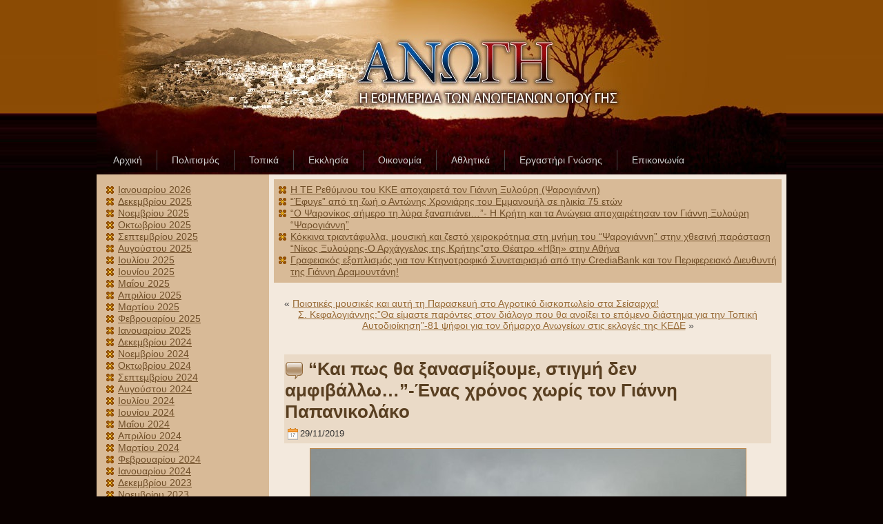

--- FILE ---
content_type: text/html; charset=UTF-8
request_url: https://www.anogi.gr/?p=28982
body_size: 12171
content:
<!DOCTYPE html PUBLIC "-//W3C//DTD XHTML 1.0 Transitional//EN" "http://www.w3.org/TR/xhtml1/DTD/xhtml1-transitional.dtd">
<html xmlns="http://www.w3.org/1999/xhtml" lang="el-EL">
<head profile="http://gmpg.org/xfn/11">
<meta name="viewport" content="width=device-width, initial-scale=1.0"/>
<meta http-equiv="Content-Type" content="text/html; charset=UTF-8" />
<title>&#8220;Και πως θα ξανασμίξουμε, στιγμή δεν αμφιβάλλω&#8230;&#8221;-Ένας χρόνος χωρίς τον Γιάννη Παπανικολάκο | ΑΝΩΓΗ</title>
<link rel="stylesheet" href="https://www.anogi.gr/wp-content/themes/anogi_1/style.css" type="text/css" media="screen" />
<!--[if IE 6]><link rel="stylesheet" href="https://www.anogi.gr/wp-content/themes/anogi_1/style.ie6.css" type="text/css" media="screen" /><![endif]-->
<!--[if IE 7]><link rel="stylesheet" href="https://www.anogi.gr/wp-content/themes/anogi_1/style.ie7.css" type="text/css" media="screen" /><![endif]-->
<link rel="pingback" href="https://www.anogi.gr/xmlrpc.php" />
<meta name='robots' content='max-image-preview:large' />
	<style>img:is([sizes="auto" i], [sizes^="auto," i]) { contain-intrinsic-size: 3000px 1500px }</style>
	<link rel="alternate" type="application/rss+xml" title="Κανάλι RSS &raquo; ΑΝΩΓΗ" href="https://www.anogi.gr/?feed=rss2" />
<link rel="alternate" type="application/rss+xml" title="Κανάλι σχολίων &raquo; ΑΝΩΓΗ" href="https://www.anogi.gr/?feed=comments-rss2" />
<script type="2536f05542b9c3360089b1a8-text/javascript">
/* <![CDATA[ */
window._wpemojiSettings = {"baseUrl":"https:\/\/s.w.org\/images\/core\/emoji\/16.0.1\/72x72\/","ext":".png","svgUrl":"https:\/\/s.w.org\/images\/core\/emoji\/16.0.1\/svg\/","svgExt":".svg","source":{"concatemoji":"https:\/\/www.anogi.gr\/wp-includes\/js\/wp-emoji-release.min.js?ver=6.8.3"}};
/*! This file is auto-generated */
!function(s,n){var o,i,e;function c(e){try{var t={supportTests:e,timestamp:(new Date).valueOf()};sessionStorage.setItem(o,JSON.stringify(t))}catch(e){}}function p(e,t,n){e.clearRect(0,0,e.canvas.width,e.canvas.height),e.fillText(t,0,0);var t=new Uint32Array(e.getImageData(0,0,e.canvas.width,e.canvas.height).data),a=(e.clearRect(0,0,e.canvas.width,e.canvas.height),e.fillText(n,0,0),new Uint32Array(e.getImageData(0,0,e.canvas.width,e.canvas.height).data));return t.every(function(e,t){return e===a[t]})}function u(e,t){e.clearRect(0,0,e.canvas.width,e.canvas.height),e.fillText(t,0,0);for(var n=e.getImageData(16,16,1,1),a=0;a<n.data.length;a++)if(0!==n.data[a])return!1;return!0}function f(e,t,n,a){switch(t){case"flag":return n(e,"\ud83c\udff3\ufe0f\u200d\u26a7\ufe0f","\ud83c\udff3\ufe0f\u200b\u26a7\ufe0f")?!1:!n(e,"\ud83c\udde8\ud83c\uddf6","\ud83c\udde8\u200b\ud83c\uddf6")&&!n(e,"\ud83c\udff4\udb40\udc67\udb40\udc62\udb40\udc65\udb40\udc6e\udb40\udc67\udb40\udc7f","\ud83c\udff4\u200b\udb40\udc67\u200b\udb40\udc62\u200b\udb40\udc65\u200b\udb40\udc6e\u200b\udb40\udc67\u200b\udb40\udc7f");case"emoji":return!a(e,"\ud83e\udedf")}return!1}function g(e,t,n,a){var r="undefined"!=typeof WorkerGlobalScope&&self instanceof WorkerGlobalScope?new OffscreenCanvas(300,150):s.createElement("canvas"),o=r.getContext("2d",{willReadFrequently:!0}),i=(o.textBaseline="top",o.font="600 32px Arial",{});return e.forEach(function(e){i[e]=t(o,e,n,a)}),i}function t(e){var t=s.createElement("script");t.src=e,t.defer=!0,s.head.appendChild(t)}"undefined"!=typeof Promise&&(o="wpEmojiSettingsSupports",i=["flag","emoji"],n.supports={everything:!0,everythingExceptFlag:!0},e=new Promise(function(e){s.addEventListener("DOMContentLoaded",e,{once:!0})}),new Promise(function(t){var n=function(){try{var e=JSON.parse(sessionStorage.getItem(o));if("object"==typeof e&&"number"==typeof e.timestamp&&(new Date).valueOf()<e.timestamp+604800&&"object"==typeof e.supportTests)return e.supportTests}catch(e){}return null}();if(!n){if("undefined"!=typeof Worker&&"undefined"!=typeof OffscreenCanvas&&"undefined"!=typeof URL&&URL.createObjectURL&&"undefined"!=typeof Blob)try{var e="postMessage("+g.toString()+"("+[JSON.stringify(i),f.toString(),p.toString(),u.toString()].join(",")+"));",a=new Blob([e],{type:"text/javascript"}),r=new Worker(URL.createObjectURL(a),{name:"wpTestEmojiSupports"});return void(r.onmessage=function(e){c(n=e.data),r.terminate(),t(n)})}catch(e){}c(n=g(i,f,p,u))}t(n)}).then(function(e){for(var t in e)n.supports[t]=e[t],n.supports.everything=n.supports.everything&&n.supports[t],"flag"!==t&&(n.supports.everythingExceptFlag=n.supports.everythingExceptFlag&&n.supports[t]);n.supports.everythingExceptFlag=n.supports.everythingExceptFlag&&!n.supports.flag,n.DOMReady=!1,n.readyCallback=function(){n.DOMReady=!0}}).then(function(){return e}).then(function(){var e;n.supports.everything||(n.readyCallback(),(e=n.source||{}).concatemoji?t(e.concatemoji):e.wpemoji&&e.twemoji&&(t(e.twemoji),t(e.wpemoji)))}))}((window,document),window._wpemojiSettings);
/* ]]> */
</script>
<link rel='stylesheet' id='dashicons-css' href='https://www.anogi.gr/wp-includes/css/dashicons.min.css?ver=6.8.3' type='text/css' media='all' />
<link rel='stylesheet' id='post-views-counter-frontend-css' href='https://www.anogi.gr/wp-content/plugins/post-views-counter/css/frontend.css?ver=1.7.0' type='text/css' media='all' />
<style id='wp-emoji-styles-inline-css' type='text/css'>

	img.wp-smiley, img.emoji {
		display: inline !important;
		border: none !important;
		box-shadow: none !important;
		height: 1em !important;
		width: 1em !important;
		margin: 0 0.07em !important;
		vertical-align: -0.1em !important;
		background: none !important;
		padding: 0 !important;
	}
</style>
<link rel='stylesheet' id='wp-block-library-css' href='https://www.anogi.gr/wp-includes/css/dist/block-library/style.min.css?ver=6.8.3' type='text/css' media='all' />
<style id='classic-theme-styles-inline-css' type='text/css'>
/*! This file is auto-generated */
.wp-block-button__link{color:#fff;background-color:#32373c;border-radius:9999px;box-shadow:none;text-decoration:none;padding:calc(.667em + 2px) calc(1.333em + 2px);font-size:1.125em}.wp-block-file__button{background:#32373c;color:#fff;text-decoration:none}
</style>
<style id='pdfemb-pdf-embedder-viewer-style-inline-css' type='text/css'>
.wp-block-pdfemb-pdf-embedder-viewer{max-width:none}

</style>
<style id='global-styles-inline-css' type='text/css'>
:root{--wp--preset--aspect-ratio--square: 1;--wp--preset--aspect-ratio--4-3: 4/3;--wp--preset--aspect-ratio--3-4: 3/4;--wp--preset--aspect-ratio--3-2: 3/2;--wp--preset--aspect-ratio--2-3: 2/3;--wp--preset--aspect-ratio--16-9: 16/9;--wp--preset--aspect-ratio--9-16: 9/16;--wp--preset--color--black: #000000;--wp--preset--color--cyan-bluish-gray: #abb8c3;--wp--preset--color--white: #ffffff;--wp--preset--color--pale-pink: #f78da7;--wp--preset--color--vivid-red: #cf2e2e;--wp--preset--color--luminous-vivid-orange: #ff6900;--wp--preset--color--luminous-vivid-amber: #fcb900;--wp--preset--color--light-green-cyan: #7bdcb5;--wp--preset--color--vivid-green-cyan: #00d084;--wp--preset--color--pale-cyan-blue: #8ed1fc;--wp--preset--color--vivid-cyan-blue: #0693e3;--wp--preset--color--vivid-purple: #9b51e0;--wp--preset--gradient--vivid-cyan-blue-to-vivid-purple: linear-gradient(135deg,rgba(6,147,227,1) 0%,rgb(155,81,224) 100%);--wp--preset--gradient--light-green-cyan-to-vivid-green-cyan: linear-gradient(135deg,rgb(122,220,180) 0%,rgb(0,208,130) 100%);--wp--preset--gradient--luminous-vivid-amber-to-luminous-vivid-orange: linear-gradient(135deg,rgba(252,185,0,1) 0%,rgba(255,105,0,1) 100%);--wp--preset--gradient--luminous-vivid-orange-to-vivid-red: linear-gradient(135deg,rgba(255,105,0,1) 0%,rgb(207,46,46) 100%);--wp--preset--gradient--very-light-gray-to-cyan-bluish-gray: linear-gradient(135deg,rgb(238,238,238) 0%,rgb(169,184,195) 100%);--wp--preset--gradient--cool-to-warm-spectrum: linear-gradient(135deg,rgb(74,234,220) 0%,rgb(151,120,209) 20%,rgb(207,42,186) 40%,rgb(238,44,130) 60%,rgb(251,105,98) 80%,rgb(254,248,76) 100%);--wp--preset--gradient--blush-light-purple: linear-gradient(135deg,rgb(255,206,236) 0%,rgb(152,150,240) 100%);--wp--preset--gradient--blush-bordeaux: linear-gradient(135deg,rgb(254,205,165) 0%,rgb(254,45,45) 50%,rgb(107,0,62) 100%);--wp--preset--gradient--luminous-dusk: linear-gradient(135deg,rgb(255,203,112) 0%,rgb(199,81,192) 50%,rgb(65,88,208) 100%);--wp--preset--gradient--pale-ocean: linear-gradient(135deg,rgb(255,245,203) 0%,rgb(182,227,212) 50%,rgb(51,167,181) 100%);--wp--preset--gradient--electric-grass: linear-gradient(135deg,rgb(202,248,128) 0%,rgb(113,206,126) 100%);--wp--preset--gradient--midnight: linear-gradient(135deg,rgb(2,3,129) 0%,rgb(40,116,252) 100%);--wp--preset--font-size--small: 13px;--wp--preset--font-size--medium: 20px;--wp--preset--font-size--large: 36px;--wp--preset--font-size--x-large: 42px;--wp--preset--spacing--20: 0.44rem;--wp--preset--spacing--30: 0.67rem;--wp--preset--spacing--40: 1rem;--wp--preset--spacing--50: 1.5rem;--wp--preset--spacing--60: 2.25rem;--wp--preset--spacing--70: 3.38rem;--wp--preset--spacing--80: 5.06rem;--wp--preset--shadow--natural: 6px 6px 9px rgba(0, 0, 0, 0.2);--wp--preset--shadow--deep: 12px 12px 50px rgba(0, 0, 0, 0.4);--wp--preset--shadow--sharp: 6px 6px 0px rgba(0, 0, 0, 0.2);--wp--preset--shadow--outlined: 6px 6px 0px -3px rgba(255, 255, 255, 1), 6px 6px rgba(0, 0, 0, 1);--wp--preset--shadow--crisp: 6px 6px 0px rgba(0, 0, 0, 1);}:where(.is-layout-flex){gap: 0.5em;}:where(.is-layout-grid){gap: 0.5em;}body .is-layout-flex{display: flex;}.is-layout-flex{flex-wrap: wrap;align-items: center;}.is-layout-flex > :is(*, div){margin: 0;}body .is-layout-grid{display: grid;}.is-layout-grid > :is(*, div){margin: 0;}:where(.wp-block-columns.is-layout-flex){gap: 2em;}:where(.wp-block-columns.is-layout-grid){gap: 2em;}:where(.wp-block-post-template.is-layout-flex){gap: 1.25em;}:where(.wp-block-post-template.is-layout-grid){gap: 1.25em;}.has-black-color{color: var(--wp--preset--color--black) !important;}.has-cyan-bluish-gray-color{color: var(--wp--preset--color--cyan-bluish-gray) !important;}.has-white-color{color: var(--wp--preset--color--white) !important;}.has-pale-pink-color{color: var(--wp--preset--color--pale-pink) !important;}.has-vivid-red-color{color: var(--wp--preset--color--vivid-red) !important;}.has-luminous-vivid-orange-color{color: var(--wp--preset--color--luminous-vivid-orange) !important;}.has-luminous-vivid-amber-color{color: var(--wp--preset--color--luminous-vivid-amber) !important;}.has-light-green-cyan-color{color: var(--wp--preset--color--light-green-cyan) !important;}.has-vivid-green-cyan-color{color: var(--wp--preset--color--vivid-green-cyan) !important;}.has-pale-cyan-blue-color{color: var(--wp--preset--color--pale-cyan-blue) !important;}.has-vivid-cyan-blue-color{color: var(--wp--preset--color--vivid-cyan-blue) !important;}.has-vivid-purple-color{color: var(--wp--preset--color--vivid-purple) !important;}.has-black-background-color{background-color: var(--wp--preset--color--black) !important;}.has-cyan-bluish-gray-background-color{background-color: var(--wp--preset--color--cyan-bluish-gray) !important;}.has-white-background-color{background-color: var(--wp--preset--color--white) !important;}.has-pale-pink-background-color{background-color: var(--wp--preset--color--pale-pink) !important;}.has-vivid-red-background-color{background-color: var(--wp--preset--color--vivid-red) !important;}.has-luminous-vivid-orange-background-color{background-color: var(--wp--preset--color--luminous-vivid-orange) !important;}.has-luminous-vivid-amber-background-color{background-color: var(--wp--preset--color--luminous-vivid-amber) !important;}.has-light-green-cyan-background-color{background-color: var(--wp--preset--color--light-green-cyan) !important;}.has-vivid-green-cyan-background-color{background-color: var(--wp--preset--color--vivid-green-cyan) !important;}.has-pale-cyan-blue-background-color{background-color: var(--wp--preset--color--pale-cyan-blue) !important;}.has-vivid-cyan-blue-background-color{background-color: var(--wp--preset--color--vivid-cyan-blue) !important;}.has-vivid-purple-background-color{background-color: var(--wp--preset--color--vivid-purple) !important;}.has-black-border-color{border-color: var(--wp--preset--color--black) !important;}.has-cyan-bluish-gray-border-color{border-color: var(--wp--preset--color--cyan-bluish-gray) !important;}.has-white-border-color{border-color: var(--wp--preset--color--white) !important;}.has-pale-pink-border-color{border-color: var(--wp--preset--color--pale-pink) !important;}.has-vivid-red-border-color{border-color: var(--wp--preset--color--vivid-red) !important;}.has-luminous-vivid-orange-border-color{border-color: var(--wp--preset--color--luminous-vivid-orange) !important;}.has-luminous-vivid-amber-border-color{border-color: var(--wp--preset--color--luminous-vivid-amber) !important;}.has-light-green-cyan-border-color{border-color: var(--wp--preset--color--light-green-cyan) !important;}.has-vivid-green-cyan-border-color{border-color: var(--wp--preset--color--vivid-green-cyan) !important;}.has-pale-cyan-blue-border-color{border-color: var(--wp--preset--color--pale-cyan-blue) !important;}.has-vivid-cyan-blue-border-color{border-color: var(--wp--preset--color--vivid-cyan-blue) !important;}.has-vivid-purple-border-color{border-color: var(--wp--preset--color--vivid-purple) !important;}.has-vivid-cyan-blue-to-vivid-purple-gradient-background{background: var(--wp--preset--gradient--vivid-cyan-blue-to-vivid-purple) !important;}.has-light-green-cyan-to-vivid-green-cyan-gradient-background{background: var(--wp--preset--gradient--light-green-cyan-to-vivid-green-cyan) !important;}.has-luminous-vivid-amber-to-luminous-vivid-orange-gradient-background{background: var(--wp--preset--gradient--luminous-vivid-amber-to-luminous-vivid-orange) !important;}.has-luminous-vivid-orange-to-vivid-red-gradient-background{background: var(--wp--preset--gradient--luminous-vivid-orange-to-vivid-red) !important;}.has-very-light-gray-to-cyan-bluish-gray-gradient-background{background: var(--wp--preset--gradient--very-light-gray-to-cyan-bluish-gray) !important;}.has-cool-to-warm-spectrum-gradient-background{background: var(--wp--preset--gradient--cool-to-warm-spectrum) !important;}.has-blush-light-purple-gradient-background{background: var(--wp--preset--gradient--blush-light-purple) !important;}.has-blush-bordeaux-gradient-background{background: var(--wp--preset--gradient--blush-bordeaux) !important;}.has-luminous-dusk-gradient-background{background: var(--wp--preset--gradient--luminous-dusk) !important;}.has-pale-ocean-gradient-background{background: var(--wp--preset--gradient--pale-ocean) !important;}.has-electric-grass-gradient-background{background: var(--wp--preset--gradient--electric-grass) !important;}.has-midnight-gradient-background{background: var(--wp--preset--gradient--midnight) !important;}.has-small-font-size{font-size: var(--wp--preset--font-size--small) !important;}.has-medium-font-size{font-size: var(--wp--preset--font-size--medium) !important;}.has-large-font-size{font-size: var(--wp--preset--font-size--large) !important;}.has-x-large-font-size{font-size: var(--wp--preset--font-size--x-large) !important;}
:where(.wp-block-post-template.is-layout-flex){gap: 1.25em;}:where(.wp-block-post-template.is-layout-grid){gap: 1.25em;}
:where(.wp-block-columns.is-layout-flex){gap: 2em;}:where(.wp-block-columns.is-layout-grid){gap: 2em;}
:root :where(.wp-block-pullquote){font-size: 1.5em;line-height: 1.6;}
</style>
<link rel='stylesheet' id='heateor_sss_frontend_css-css' href='https://www.anogi.gr/wp-content/plugins/sassy-social-share/public/css/sassy-social-share-public.css?ver=3.3.79' type='text/css' media='all' />
<style id='heateor_sss_frontend_css-inline-css' type='text/css'>
.heateor_sss_button_instagram span.heateor_sss_svg,a.heateor_sss_instagram span.heateor_sss_svg{background:radial-gradient(circle at 30% 107%,#fdf497 0,#fdf497 5%,#fd5949 45%,#d6249f 60%,#285aeb 90%)}.heateor_sss_horizontal_sharing .heateor_sss_svg,.heateor_sss_standard_follow_icons_container .heateor_sss_svg{color:#fff;border-width:0px;border-style:solid;border-color:transparent}.heateor_sss_horizontal_sharing .heateorSssTCBackground{color:#666}.heateor_sss_horizontal_sharing span.heateor_sss_svg:hover,.heateor_sss_standard_follow_icons_container span.heateor_sss_svg:hover{border-color:transparent;}.heateor_sss_vertical_sharing span.heateor_sss_svg,.heateor_sss_floating_follow_icons_container span.heateor_sss_svg{color:#fff;border-width:0px;border-style:solid;border-color:transparent;}.heateor_sss_vertical_sharing .heateorSssTCBackground{color:#666;}.heateor_sss_vertical_sharing span.heateor_sss_svg:hover,.heateor_sss_floating_follow_icons_container span.heateor_sss_svg:hover{border-color:transparent;}@media screen and (max-width:783px) {.heateor_sss_vertical_sharing{display:none!important}}
</style>
<script type="2536f05542b9c3360089b1a8-text/javascript" src="https://www.anogi.gr/wp-includes/js/jquery/jquery.min.js?ver=3.7.1" id="jquery-core-js"></script>
<script type="2536f05542b9c3360089b1a8-text/javascript" src="https://www.anogi.gr/wp-includes/js/jquery/jquery-migrate.min.js?ver=3.4.1" id="jquery-migrate-js"></script>
<link rel="https://api.w.org/" href="https://www.anogi.gr/index.php?rest_route=/" /><link rel="alternate" title="JSON" type="application/json" href="https://www.anogi.gr/index.php?rest_route=/wp/v2/posts/28982" /><link rel="EditURI" type="application/rsd+xml" title="RSD" href="https://www.anogi.gr/xmlrpc.php?rsd" />
<link rel="canonical" href="https://www.anogi.gr/?p=28982" />
<link rel='shortlink' href='https://www.anogi.gr/?p=28982' />
<link rel="alternate" title="oEmbed (JSON)" type="application/json+oembed" href="https://www.anogi.gr/index.php?rest_route=%2Foembed%2F1.0%2Fembed&#038;url=https%3A%2F%2Fwww.anogi.gr%2F%3Fp%3D28982" />
<link rel="alternate" title="oEmbed (XML)" type="text/xml+oembed" href="https://www.anogi.gr/index.php?rest_route=%2Foembed%2F1.0%2Fembed&#038;url=https%3A%2F%2Fwww.anogi.gr%2F%3Fp%3D28982&#038;format=xml" />
<script type="2536f05542b9c3360089b1a8-text/javascript" src="https://www.anogi.gr/wp-content/themes/anogi_1/script.js"></script>
</head>
<body class="wp-singular post-template-default single single-post postid-28982 single-format-standard wp-theme-anogi_1 jlt-admin-bar">
<div id="art-main">
    <div class="art-sheet">
        <div class="art-sheet-tl"></div>
        <div class="art-sheet-tr"></div>
        <div class="art-sheet-bl"></div>
        <div class="art-sheet-br"></div>
        <div class="art-sheet-tc"></div>
        <div class="art-sheet-bc"></div>
        <div class="art-sheet-cl"></div>
        <div class="art-sheet-cr"></div>
        <div class="art-sheet-cc"></div>
        <div class="art-sheet-body">
            <div class="art-header">
                <div class="art-header-jpeg"></div>
                
            </div>
            <div class="art-nav">
            	<div class="l"></div>
            	<div class="r"></div>
            	<ul class="art-menu">
            		<li><a href="https://www.anogi.gr/?cat=3"><span class='l'></span><span class='r'></span><span class='t'>Αρχική</span></a></li>
<li><a href="https://www.anogi.gr/?cat=9"><span class='l'></span><span class='r'></span><span class='t'>Πολιτισμός</span></a></li>
<li><a href="https://www.anogi.gr/?cat=11"><span class='l'></span><span class='r'></span><span class='t'>Τοπικά</span></a></li>
<li><a href="https://www.anogi.gr/?cat=13"><span class='l'></span><span class='r'></span><span class='t'>Εκκλησία</span></a></li>
<li><a href="https://www.anogi.gr/?cat=12"><span class='l'></span><span class='r'></span><span class='t'>Οικονομία</span></a></li>
<li><a href="https://www.anogi.gr/?cat=5"><span class='l'></span><span class='r'></span><span class='t'>Αθλητικά</span></a></li>
<li><a href="https://www.anogi.gr/?page_id=11381"><span class='l'></span><span class='r'></span><span class='t'>Εργαστήρι Γνώσης</span></a></li>
<li><a href="https://www.anogi.gr/?page_id=111"><span class='l'></span><span class='r'></span><span class='t'>Επικοινωνία</span></a></li>
            	</ul>
            </div>
            <div class="art-content-layout">
                <div class="art-content-layout-row">
                    <div class="art-layout-cell art-sidebar1">
                        <div class="art-block widget widget_archive" id="archives-5">
    <div class="art-block-body">
<div class="art-blockcontent">
    <div class="art-blockcontent-body">
<!-- block-content -->

			<ul>
					<li><a href='https://www.anogi.gr/?m=202601'>Ιανουαρίου 2026</a></li>
	<li><a href='https://www.anogi.gr/?m=202512'>Δεκεμβρίου 2025</a></li>
	<li><a href='https://www.anogi.gr/?m=202511'>Νοεμβρίου 2025</a></li>
	<li><a href='https://www.anogi.gr/?m=202510'>Οκτωβρίου 2025</a></li>
	<li><a href='https://www.anogi.gr/?m=202509'>Σεπτεμβρίου 2025</a></li>
	<li><a href='https://www.anogi.gr/?m=202508'>Αυγούστου 2025</a></li>
	<li><a href='https://www.anogi.gr/?m=202507'>Ιουλίου 2025</a></li>
	<li><a href='https://www.anogi.gr/?m=202506'>Ιουνίου 2025</a></li>
	<li><a href='https://www.anogi.gr/?m=202505'>Μαΐου 2025</a></li>
	<li><a href='https://www.anogi.gr/?m=202504'>Απριλίου 2025</a></li>
	<li><a href='https://www.anogi.gr/?m=202503'>Μαρτίου 2025</a></li>
	<li><a href='https://www.anogi.gr/?m=202502'>Φεβρουαρίου 2025</a></li>
	<li><a href='https://www.anogi.gr/?m=202501'>Ιανουαρίου 2025</a></li>
	<li><a href='https://www.anogi.gr/?m=202412'>Δεκεμβρίου 2024</a></li>
	<li><a href='https://www.anogi.gr/?m=202411'>Νοεμβρίου 2024</a></li>
	<li><a href='https://www.anogi.gr/?m=202410'>Οκτωβρίου 2024</a></li>
	<li><a href='https://www.anogi.gr/?m=202409'>Σεπτεμβρίου 2024</a></li>
	<li><a href='https://www.anogi.gr/?m=202408'>Αυγούστου 2024</a></li>
	<li><a href='https://www.anogi.gr/?m=202407'>Ιουλίου 2024</a></li>
	<li><a href='https://www.anogi.gr/?m=202406'>Ιουνίου 2024</a></li>
	<li><a href='https://www.anogi.gr/?m=202405'>Μαΐου 2024</a></li>
	<li><a href='https://www.anogi.gr/?m=202404'>Απριλίου 2024</a></li>
	<li><a href='https://www.anogi.gr/?m=202403'>Μαρτίου 2024</a></li>
	<li><a href='https://www.anogi.gr/?m=202402'>Φεβρουαρίου 2024</a></li>
	<li><a href='https://www.anogi.gr/?m=202401'>Ιανουαρίου 2024</a></li>
	<li><a href='https://www.anogi.gr/?m=202312'>Δεκεμβρίου 2023</a></li>
	<li><a href='https://www.anogi.gr/?m=202311'>Νοεμβρίου 2023</a></li>
	<li><a href='https://www.anogi.gr/?m=202310'>Οκτωβρίου 2023</a></li>
	<li><a href='https://www.anogi.gr/?m=202309'>Σεπτεμβρίου 2023</a></li>
	<li><a href='https://www.anogi.gr/?m=202308'>Αυγούστου 2023</a></li>
	<li><a href='https://www.anogi.gr/?m=202307'>Ιουλίου 2023</a></li>
	<li><a href='https://www.anogi.gr/?m=202306'>Ιουνίου 2023</a></li>
	<li><a href='https://www.anogi.gr/?m=202305'>Μαΐου 2023</a></li>
	<li><a href='https://www.anogi.gr/?m=202304'>Απριλίου 2023</a></li>
	<li><a href='https://www.anogi.gr/?m=202303'>Μαρτίου 2023</a></li>
	<li><a href='https://www.anogi.gr/?m=202302'>Φεβρουαρίου 2023</a></li>
	<li><a href='https://www.anogi.gr/?m=202301'>Ιανουαρίου 2023</a></li>
	<li><a href='https://www.anogi.gr/?m=202212'>Δεκεμβρίου 2022</a></li>
	<li><a href='https://www.anogi.gr/?m=202211'>Νοεμβρίου 2022</a></li>
	<li><a href='https://www.anogi.gr/?m=202210'>Οκτωβρίου 2022</a></li>
	<li><a href='https://www.anogi.gr/?m=202209'>Σεπτεμβρίου 2022</a></li>
	<li><a href='https://www.anogi.gr/?m=202208'>Αυγούστου 2022</a></li>
	<li><a href='https://www.anogi.gr/?m=202207'>Ιουλίου 2022</a></li>
	<li><a href='https://www.anogi.gr/?m=202206'>Ιουνίου 2022</a></li>
	<li><a href='https://www.anogi.gr/?m=202205'>Μαΐου 2022</a></li>
	<li><a href='https://www.anogi.gr/?m=202204'>Απριλίου 2022</a></li>
	<li><a href='https://www.anogi.gr/?m=202203'>Μαρτίου 2022</a></li>
	<li><a href='https://www.anogi.gr/?m=202202'>Φεβρουαρίου 2022</a></li>
	<li><a href='https://www.anogi.gr/?m=202201'>Ιανουαρίου 2022</a></li>
	<li><a href='https://www.anogi.gr/?m=202112'>Δεκεμβρίου 2021</a></li>
	<li><a href='https://www.anogi.gr/?m=202111'>Νοεμβρίου 2021</a></li>
	<li><a href='https://www.anogi.gr/?m=202110'>Οκτωβρίου 2021</a></li>
	<li><a href='https://www.anogi.gr/?m=202109'>Σεπτεμβρίου 2021</a></li>
	<li><a href='https://www.anogi.gr/?m=202108'>Αυγούστου 2021</a></li>
	<li><a href='https://www.anogi.gr/?m=202107'>Ιουλίου 2021</a></li>
	<li><a href='https://www.anogi.gr/?m=202106'>Ιουνίου 2021</a></li>
	<li><a href='https://www.anogi.gr/?m=202105'>Μαΐου 2021</a></li>
	<li><a href='https://www.anogi.gr/?m=202104'>Απριλίου 2021</a></li>
	<li><a href='https://www.anogi.gr/?m=202103'>Μαρτίου 2021</a></li>
	<li><a href='https://www.anogi.gr/?m=202102'>Φεβρουαρίου 2021</a></li>
	<li><a href='https://www.anogi.gr/?m=202101'>Ιανουαρίου 2021</a></li>
	<li><a href='https://www.anogi.gr/?m=202012'>Δεκεμβρίου 2020</a></li>
	<li><a href='https://www.anogi.gr/?m=202011'>Νοεμβρίου 2020</a></li>
	<li><a href='https://www.anogi.gr/?m=202010'>Οκτωβρίου 2020</a></li>
	<li><a href='https://www.anogi.gr/?m=202009'>Σεπτεμβρίου 2020</a></li>
	<li><a href='https://www.anogi.gr/?m=202008'>Αυγούστου 2020</a></li>
	<li><a href='https://www.anogi.gr/?m=202007'>Ιουλίου 2020</a></li>
	<li><a href='https://www.anogi.gr/?m=202006'>Ιουνίου 2020</a></li>
	<li><a href='https://www.anogi.gr/?m=202005'>Μαΐου 2020</a></li>
	<li><a href='https://www.anogi.gr/?m=202004'>Απριλίου 2020</a></li>
	<li><a href='https://www.anogi.gr/?m=202003'>Μαρτίου 2020</a></li>
	<li><a href='https://www.anogi.gr/?m=202002'>Φεβρουαρίου 2020</a></li>
	<li><a href='https://www.anogi.gr/?m=202001'>Ιανουαρίου 2020</a></li>
	<li><a href='https://www.anogi.gr/?m=201912'>Δεκεμβρίου 2019</a></li>
	<li><a href='https://www.anogi.gr/?m=201911'>Νοεμβρίου 2019</a></li>
	<li><a href='https://www.anogi.gr/?m=201910'>Οκτωβρίου 2019</a></li>
	<li><a href='https://www.anogi.gr/?m=201909'>Σεπτεμβρίου 2019</a></li>
	<li><a href='https://www.anogi.gr/?m=201908'>Αυγούστου 2019</a></li>
	<li><a href='https://www.anogi.gr/?m=201907'>Ιουλίου 2019</a></li>
	<li><a href='https://www.anogi.gr/?m=201906'>Ιουνίου 2019</a></li>
	<li><a href='https://www.anogi.gr/?m=201905'>Μαΐου 2019</a></li>
	<li><a href='https://www.anogi.gr/?m=201904'>Απριλίου 2019</a></li>
	<li><a href='https://www.anogi.gr/?m=201903'>Μαρτίου 2019</a></li>
	<li><a href='https://www.anogi.gr/?m=201902'>Φεβρουαρίου 2019</a></li>
	<li><a href='https://www.anogi.gr/?m=201901'>Ιανουαρίου 2019</a></li>
	<li><a href='https://www.anogi.gr/?m=201812'>Δεκεμβρίου 2018</a></li>
	<li><a href='https://www.anogi.gr/?m=201811'>Νοεμβρίου 2018</a></li>
	<li><a href='https://www.anogi.gr/?m=201810'>Οκτωβρίου 2018</a></li>
	<li><a href='https://www.anogi.gr/?m=201809'>Σεπτεμβρίου 2018</a></li>
	<li><a href='https://www.anogi.gr/?m=201808'>Αυγούστου 2018</a></li>
	<li><a href='https://www.anogi.gr/?m=201807'>Ιουλίου 2018</a></li>
	<li><a href='https://www.anogi.gr/?m=201806'>Ιουνίου 2018</a></li>
	<li><a href='https://www.anogi.gr/?m=201805'>Μαΐου 2018</a></li>
	<li><a href='https://www.anogi.gr/?m=201804'>Απριλίου 2018</a></li>
	<li><a href='https://www.anogi.gr/?m=201803'>Μαρτίου 2018</a></li>
	<li><a href='https://www.anogi.gr/?m=201802'>Φεβρουαρίου 2018</a></li>
	<li><a href='https://www.anogi.gr/?m=201801'>Ιανουαρίου 2018</a></li>
	<li><a href='https://www.anogi.gr/?m=201712'>Δεκεμβρίου 2017</a></li>
	<li><a href='https://www.anogi.gr/?m=201711'>Νοεμβρίου 2017</a></li>
	<li><a href='https://www.anogi.gr/?m=201710'>Οκτωβρίου 2017</a></li>
	<li><a href='https://www.anogi.gr/?m=201709'>Σεπτεμβρίου 2017</a></li>
	<li><a href='https://www.anogi.gr/?m=201708'>Αυγούστου 2017</a></li>
	<li><a href='https://www.anogi.gr/?m=201707'>Ιουλίου 2017</a></li>
	<li><a href='https://www.anogi.gr/?m=201706'>Ιουνίου 2017</a></li>
	<li><a href='https://www.anogi.gr/?m=201705'>Μαΐου 2017</a></li>
	<li><a href='https://www.anogi.gr/?m=201704'>Απριλίου 2017</a></li>
	<li><a href='https://www.anogi.gr/?m=201703'>Μαρτίου 2017</a></li>
	<li><a href='https://www.anogi.gr/?m=201702'>Φεβρουαρίου 2017</a></li>
	<li><a href='https://www.anogi.gr/?m=201701'>Ιανουαρίου 2017</a></li>
	<li><a href='https://www.anogi.gr/?m=201612'>Δεκεμβρίου 2016</a></li>
	<li><a href='https://www.anogi.gr/?m=201611'>Νοεμβρίου 2016</a></li>
	<li><a href='https://www.anogi.gr/?m=201610'>Οκτωβρίου 2016</a></li>
	<li><a href='https://www.anogi.gr/?m=201609'>Σεπτεμβρίου 2016</a></li>
	<li><a href='https://www.anogi.gr/?m=201608'>Αυγούστου 2016</a></li>
	<li><a href='https://www.anogi.gr/?m=201607'>Ιουλίου 2016</a></li>
	<li><a href='https://www.anogi.gr/?m=201606'>Ιουνίου 2016</a></li>
	<li><a href='https://www.anogi.gr/?m=201605'>Μαΐου 2016</a></li>
	<li><a href='https://www.anogi.gr/?m=201604'>Απριλίου 2016</a></li>
	<li><a href='https://www.anogi.gr/?m=201603'>Μαρτίου 2016</a></li>
	<li><a href='https://www.anogi.gr/?m=201602'>Φεβρουαρίου 2016</a></li>
	<li><a href='https://www.anogi.gr/?m=201601'>Ιανουαρίου 2016</a></li>
	<li><a href='https://www.anogi.gr/?m=201512'>Δεκεμβρίου 2015</a></li>
	<li><a href='https://www.anogi.gr/?m=201511'>Νοεμβρίου 2015</a></li>
	<li><a href='https://www.anogi.gr/?m=201510'>Οκτωβρίου 2015</a></li>
	<li><a href='https://www.anogi.gr/?m=201509'>Σεπτεμβρίου 2015</a></li>
	<li><a href='https://www.anogi.gr/?m=201508'>Αυγούστου 2015</a></li>
	<li><a href='https://www.anogi.gr/?m=201507'>Ιουλίου 2015</a></li>
	<li><a href='https://www.anogi.gr/?m=201506'>Ιουνίου 2015</a></li>
	<li><a href='https://www.anogi.gr/?m=201505'>Μαΐου 2015</a></li>
	<li><a href='https://www.anogi.gr/?m=201504'>Απριλίου 2015</a></li>
	<li><a href='https://www.anogi.gr/?m=201503'>Μαρτίου 2015</a></li>
	<li><a href='https://www.anogi.gr/?m=201502'>Φεβρουαρίου 2015</a></li>
	<li><a href='https://www.anogi.gr/?m=201501'>Ιανουαρίου 2015</a></li>
	<li><a href='https://www.anogi.gr/?m=201412'>Δεκεμβρίου 2014</a></li>
	<li><a href='https://www.anogi.gr/?m=201411'>Νοεμβρίου 2014</a></li>
	<li><a href='https://www.anogi.gr/?m=201410'>Οκτωβρίου 2014</a></li>
	<li><a href='https://www.anogi.gr/?m=201409'>Σεπτεμβρίου 2014</a></li>
	<li><a href='https://www.anogi.gr/?m=201408'>Αυγούστου 2014</a></li>
	<li><a href='https://www.anogi.gr/?m=201407'>Ιουλίου 2014</a></li>
	<li><a href='https://www.anogi.gr/?m=201406'>Ιουνίου 2014</a></li>
	<li><a href='https://www.anogi.gr/?m=201405'>Μαΐου 2014</a></li>
	<li><a href='https://www.anogi.gr/?m=201404'>Απριλίου 2014</a></li>
	<li><a href='https://www.anogi.gr/?m=201403'>Μαρτίου 2014</a></li>
	<li><a href='https://www.anogi.gr/?m=201402'>Φεβρουαρίου 2014</a></li>
	<li><a href='https://www.anogi.gr/?m=201401'>Ιανουαρίου 2014</a></li>
	<li><a href='https://www.anogi.gr/?m=201312'>Δεκεμβρίου 2013</a></li>
	<li><a href='https://www.anogi.gr/?m=201311'>Νοεμβρίου 2013</a></li>
	<li><a href='https://www.anogi.gr/?m=201310'>Οκτωβρίου 2013</a></li>
	<li><a href='https://www.anogi.gr/?m=201309'>Σεπτεμβρίου 2013</a></li>
	<li><a href='https://www.anogi.gr/?m=201308'>Αυγούστου 2013</a></li>
	<li><a href='https://www.anogi.gr/?m=201307'>Ιουλίου 2013</a></li>
	<li><a href='https://www.anogi.gr/?m=201306'>Ιουνίου 2013</a></li>
	<li><a href='https://www.anogi.gr/?m=201305'>Μαΐου 2013</a></li>
	<li><a href='https://www.anogi.gr/?m=201304'>Απριλίου 2013</a></li>
	<li><a href='https://www.anogi.gr/?m=201303'>Μαρτίου 2013</a></li>
	<li><a href='https://www.anogi.gr/?m=201302'>Φεβρουαρίου 2013</a></li>
	<li><a href='https://www.anogi.gr/?m=201301'>Ιανουαρίου 2013</a></li>
	<li><a href='https://www.anogi.gr/?m=201212'>Δεκεμβρίου 2012</a></li>
	<li><a href='https://www.anogi.gr/?m=201211'>Νοεμβρίου 2012</a></li>
	<li><a href='https://www.anogi.gr/?m=201210'>Οκτωβρίου 2012</a></li>
	<li><a href='https://www.anogi.gr/?m=201209'>Σεπτεμβρίου 2012</a></li>
	<li><a href='https://www.anogi.gr/?m=201208'>Αυγούστου 2012</a></li>
	<li><a href='https://www.anogi.gr/?m=201207'>Ιουλίου 2012</a></li>
	<li><a href='https://www.anogi.gr/?m=201206'>Ιουνίου 2012</a></li>
	<li><a href='https://www.anogi.gr/?m=201205'>Μαΐου 2012</a></li>
	<li><a href='https://www.anogi.gr/?m=201204'>Απριλίου 2012</a></li>
	<li><a href='https://www.anogi.gr/?m=201203'>Μαρτίου 2012</a></li>
	<li><a href='https://www.anogi.gr/?m=201202'>Φεβρουαρίου 2012</a></li>
	<li><a href='https://www.anogi.gr/?m=201201'>Ιανουαρίου 2012</a></li>
	<li><a href='https://www.anogi.gr/?m=201112'>Δεκεμβρίου 2011</a></li>
	<li><a href='https://www.anogi.gr/?m=201111'>Νοεμβρίου 2011</a></li>
	<li><a href='https://www.anogi.gr/?m=201110'>Οκτωβρίου 2011</a></li>
	<li><a href='https://www.anogi.gr/?m=201109'>Σεπτεμβρίου 2011</a></li>
	<li><a href='https://www.anogi.gr/?m=201108'>Αυγούστου 2011</a></li>
	<li><a href='https://www.anogi.gr/?m=201107'>Ιουλίου 2011</a></li>
	<li><a href='https://www.anogi.gr/?m=201106'>Ιουνίου 2011</a></li>
	<li><a href='https://www.anogi.gr/?m=201105'>Μαΐου 2011</a></li>
	<li><a href='https://www.anogi.gr/?m=201104'>Απριλίου 2011</a></li>
	<li><a href='https://www.anogi.gr/?m=201103'>Μαρτίου 2011</a></li>
	<li><a href='https://www.anogi.gr/?m=201102'>Φεβρουαρίου 2011</a></li>
	<li><a href='https://www.anogi.gr/?m=201101'>Ιανουαρίου 2011</a></li>
	<li><a href='https://www.anogi.gr/?m=201012'>Δεκεμβρίου 2010</a></li>
	<li><a href='https://www.anogi.gr/?m=201011'>Νοεμβρίου 2010</a></li>
	<li><a href='https://www.anogi.gr/?m=201010'>Οκτωβρίου 2010</a></li>
	<li><a href='https://www.anogi.gr/?m=201009'>Σεπτεμβρίου 2010</a></li>
			</ul>

			
<!-- /block-content -->

		<div class="cleared"></div>
    </div>
</div>

		<div class="cleared"></div>
    </div>
</div>
    
                    </div>
                    <div class="art-layout-cell art-content">
                        <div class="art-block widget widget_recent_entries" id="recent-posts-4">
    <div class="art-block-body">
<div class="art-blockcontent">
    <div class="art-blockcontent-body">
<!-- block-content -->

		
		
		<ul>
											<li>
					<a href="https://www.anogi.gr/?p=48385">H ΤΕ Ρεθύμνου του ΚΚΕ αποχαιρετά τον Γιάννη Ξυλούρη (Ψαρογιάννη)</a>
									</li>
											<li>
					<a href="https://www.anogi.gr/?p=48381">&#8220;Έφυγε&#8221; από τη ζωή ο Αντώνης Χρονιάρης του Εμμανουήλ σε ηλικία 75 ετών</a>
									</li>
											<li>
					<a href="https://www.anogi.gr/?p=48379">&#8220;Ο Ψαρονίκος σήμερο τη λύρα ξαναπιάνει&#8230;&#8221;- Η Κρήτη και τα Ανώγεια αποχαιρέτησαν τον Γιάννη Ξυλούρη &#8220;Ψαρογιάννη&#8221;</a>
									</li>
											<li>
					<a href="https://www.anogi.gr/?p=48376">Κόκκινα τριαντάφυλλα, μουσική και ζεστό χειροκρότημα στη μνήμη του &#8220;Ψαρογιάννη&#8221; στην χθεσινή παράσταση &#8220;Νίκος Ξυλούρης-Ο Αρχάγγελος της Κρήτης&#8221;στο Θέατρο «Ηβη» στην Αθήνα</a>
									</li>
											<li>
					<a href="https://www.anogi.gr/?p=48373">Γραφειακός εξοπλισμός για τον Κτηνοτροφικό Συνεταιρισμό από την CrediaBank και τον Περιφερειακό Διευθυντή της Γιάννη Δραμουντάνη!</a>
									</li>
					</ul>

		
<!-- /block-content -->

		<div class="cleared"></div>
    </div>
</div>

		<div class="cleared"></div>
    </div>
</div>
                                                    <div class="art-post">
                            <div class="art-post-body">
                                    <div class="art-post-inner art-article " >
                                                                                                                                            <div class="art-postcontent">
                                            <!-- article-content -->
                                                                                         <div class="navigation">
                                                <div class="alignleft">&laquo; <a href="https://www.anogi.gr/?p=28979" rel="prev">Ποιοτικές μουσικές και αυτή τη Παρασκευή στο Αγροτικό δισκοπωλείο στα Σείσαρχα!</a></div>
                                                <div class="alignright"><a href="https://www.anogi.gr/?p=28985" rel="next">Σ. Κεφαλογιάννης:&#8221;Θα είμαστε παρόντες στον διάλογο που θα ανοίξει το επόμενο διάστημα για την Τοπική Αυτοδιοίκηση&#8221;-81 ψήφοι για τον δήμαρχο Ανωγείων στις εκλογές της ΚΕΔΕ</a> &raquo;</div>
                                             </div>                                            <!-- /article-content -->
                                        </div>
                                        <div class="cleared"></div>
                                                                            </div>
                        		<div class="cleared"></div>
                            </div>
                        </div>                        <div class="art-post">
                            <div class="art-post-body">
                                    <div class="art-post-inner art-article post-28982 post type-post status-publish format-standard hentry category-social category-topika" id="post-28982">
                                                                                                                                        <div class="art-postmetadataheader">
                                                                                        <h2 class="art-postheader">
                                              <img src="https://www.anogi.gr/wp-content/themes/anogi_1/images/postheadericon.png" width="27" height="27" alt="" />
                                              <a href="https://www.anogi.gr/?p=28982" rel="bookmark" title="Permanent Link to &#8220;Και πως θα ξανασμίξουμε, στιγμή δεν αμφιβάλλω&#8230;&#8221;-Ένας χρόνος χωρίς τον Γιάννη Παπανικολάκο">
                                               &#8220;Και πως θα ξανασμίξουμε, στιγμή δεν αμφιβάλλω&#8230;&#8221;-Ένας χρόνος χωρίς τον Γιάννη Παπανικολάκο                                              </a></h2>                                              <div class="art-postheadericons art-metadata-icons">
                                                <img class='art-metadata-icon' src='https://www.anogi.gr/wp-content/themes/anogi_1/images/postdateicon.png' width='17' height='18' alt='' />29/11/2019    
                                            </div>
                                        </div>                                            <div class="art-postcontent">
                                            <!-- article-content -->
                                            <p><strong><img fetchpriority="high" decoding="async" class="aligncenter size-full wp-image-28983" src="https://www.anogi.gr/wp-content/uploads/2019/11/an29.jpg" alt="" width="631" height="922" data-wp-pid="28983" srcset="https://www.anogi.gr/wp-content/uploads/2019/11/an29.jpg 631w, https://www.anogi.gr/wp-content/uploads/2019/11/an29-479x700.jpg 479w, https://www.anogi.gr/wp-content/uploads/2019/11/an29-205x300.jpg 205w" sizes="(max-width: 631px) 100vw, 631px" />&#8220;Δεν εστεναχωρέσαμε ποτέ ο γης τον άλλο,</strong></p>
<p><strong>και πως θα ξανασμίξουμε, στιγμή δεν αμφιβάλλω..(Λ.Μπέρκης)</strong></p>
<p>Συμπληρώνεται ένας χρόνος από τον θάνατο ενός αγαπητού παιδιού στην κοινωνία των Ανωγείων, του Γιάννη Παπανικολάκου που &#8220;έσβησε&#8221; άδικα και πρόωρα στα 39 του χρόνια την 4η Δεκεμβρίου 2018. Η οικογένεια του θα τελέσει το ετήσιο μνημόσυνο του Γιάννη στην Μάνη, όπου αναπαύεται για πάντα, την ερχόμενη Τετάρτη 4 Δεκεμβρίου, στο χωριό Μηλιά Μεσσηνίας και τον Ιερό Ναό της Αγίας Βαρβάρας.</p>
<p>Ο Γιάννης Παπανικολάκος, ή &#8220;Μόμπιλος&#8221; όπως ήταν το παρατσούκλι που του είχαν δώσει οι φίλοι του στα Ανώγεια, γεννήθηκε στο Γύθειο, αλλά πέρασε όλα τα παιδικά και χρόνια της εφηβείας του, μέχρι και την ενηλικίωση του, στα Ανώγεια, όπου βρέθηκε η οικογένεια του, καθώς ο πατέρας του υπήρξε αστυνομικός και μετατέθηκε στο χωριό μας. Ο ίδιος μαζί με τις δυο αδερφές του, Μαρία και Νατάσα, εντάχθηκαν αμέσως στο κοινωνικό σύνολο, αγάπησαν θερμά και αγαπήθηκαν πολύ από τους ανθρώπους των Ανωγείων αποκτώντας πολλούς φίλους, ενώ μάλιστα η αδερφή του Νατάσα νυμφεύθηκε τον Ανωγειανό Μιχάλη Μανουρά.</p>
<p>Ως κάτοικος Ανωγείων είχε καταγράψει πολλές συμμετοχές και είχε μεγάλη προσφορά στον Αετό Ανωγείων. Τα τελευταία χρόνια της ζωής τους ασχολούνταν με την κτηνοτροφία, ενώ με δύναμη ψυχής παρά το σοβαρό πρόβλημα υγείας του είχε αρραβωνιαστεί και ήταν έτοιμος να φτιάξει τη ζωή του από την αρχή. Δυστυχώς ο θάνατος τον πρόλαβε σκορπίζοντας με θλίψη όλους εμάς που τον γνωρίσαμε και τον αγαπήσαμε.</p>
<p>Ας είναι ελαφρύ το χώμα που τον σκεπάζει&#8230;</p>
<p>&nbsp;</p>
<div class="post-views content-post post-28982 entry-meta load-static">
				<span class="post-views-icon dashicons dashicons-chart-bar"></span> <span class="post-views-label">Post Views:</span> <span class="post-views-count">267</span>
			</div><div class='heateorSssClear'></div><div  class='heateor_sss_sharing_container heateor_sss_horizontal_sharing' data-heateor-sss-href='https://www.anogi.gr/?p=28982'><div class='heateor_sss_sharing_title' style="font-weight:bold" >Μοιραστείτε το</div><div class="heateor_sss_sharing_ul"><a aria-label="Facebook" class="heateor_sss_facebook" href="https://www.facebook.com/sharer/sharer.php?u=https%3A%2F%2Fwww.anogi.gr%2F%3Fp%3D28982" title="Facebook" rel="nofollow noopener" target="_blank" style="font-size:32px!important;box-shadow:none;display:inline-block;vertical-align:middle"><span class="heateor_sss_svg" style="background-color:#0765FE;width:25px;height:25px;border-radius:999px;display:inline-block;opacity:1;float:left;font-size:32px;box-shadow:none;display:inline-block;font-size:16px;padding:0 4px;vertical-align:middle;background-repeat:repeat;overflow:hidden;padding:0;cursor:pointer;box-sizing:content-box"><svg style="display:block;border-radius:999px;" focusable="false" aria-hidden="true" xmlns="http://www.w3.org/2000/svg" width="100%" height="100%" viewBox="0 0 32 32"><path fill="#fff" d="M28 16c0-6.627-5.373-12-12-12S4 9.373 4 16c0 5.628 3.875 10.35 9.101 11.647v-7.98h-2.474V16H13.1v-1.58c0-4.085 1.849-5.978 5.859-5.978.76 0 2.072.15 2.608.298v3.325c-.283-.03-.775-.045-1.386-.045-1.967 0-2.728.745-2.728 2.683V16h3.92l-.673 3.667h-3.247v8.245C23.395 27.195 28 22.135 28 16Z"></path></svg></span></a><a aria-label="Instagram" class="heateor_sss_button_instagram" href="https://www.instagram.com/" title="Instagram" rel="nofollow noopener" target="_blank" style="font-size:32px!important;box-shadow:none;display:inline-block;vertical-align:middle"><span class="heateor_sss_svg" style="background-color:#53beee;width:25px;height:25px;border-radius:999px;display:inline-block;opacity:1;float:left;font-size:32px;box-shadow:none;display:inline-block;font-size:16px;padding:0 4px;vertical-align:middle;background-repeat:repeat;overflow:hidden;padding:0;cursor:pointer;box-sizing:content-box"><svg style="display:block;border-radius:999px;" version="1.1" viewBox="-10 -10 148 148" width="100%" height="100%" xml:space="preserve" xmlns="http://www.w3.org/2000/svg" xmlns:xlink="http://www.w3.org/1999/xlink"><g><g><path d="M86,112H42c-14.336,0-26-11.663-26-26V42c0-14.337,11.664-26,26-26h44c14.337,0,26,11.663,26,26v44 C112,100.337,100.337,112,86,112z M42,24c-9.925,0-18,8.074-18,18v44c0,9.925,8.075,18,18,18h44c9.926,0,18-8.075,18-18V42 c0-9.926-8.074-18-18-18H42z" fill="#fff"></path></g><g><path d="M64,88c-13.234,0-24-10.767-24-24c0-13.234,10.766-24,24-24s24,10.766,24,24C88,77.233,77.234,88,64,88z M64,48c-8.822,0-16,7.178-16,16s7.178,16,16,16c8.822,0,16-7.178,16-16S72.822,48,64,48z" fill="#fff"></path></g><g><circle cx="89.5" cy="38.5" fill="#fff" r="5.5"></circle></g></g></svg></span></a><a aria-label="Viber" class="heateor_sss_button_viber" href="viber://forward?text=%22%CE%9A%CE%B1%CE%B9%20%CF%80%CF%89%CF%82%20%CE%B8%CE%B1%20%CE%BE%CE%B1%CE%BD%CE%B1%CF%83%CE%BC%CE%AF%CE%BE%CE%BF%CF%85%CE%BC%CE%B5%2C%20%CF%83%CF%84%CE%B9%CE%B3%CE%BC%CE%AE%20%CE%B4%CE%B5%CE%BD%20%CE%B1%CE%BC%CF%86%CE%B9%CE%B2%CE%AC%CE%BB%CE%BB%CF%89...%22-%CE%88%CE%BD%CE%B1%CF%82%20%CF%87%CF%81%CF%8C%CE%BD%CE%BF%CF%82%20%CF%87%CF%89%CF%81%CE%AF%CF%82%20%CF%84%CE%BF%CE%BD%20%CE%93%CE%B9%CE%AC%CE%BD%CE%BD%CE%B7%20%CE%A0%CE%B1%CF%80%CE%B1%CE%BD%CE%B9%CE%BA%CE%BF%CE%BB%CE%AC%CE%BA%CE%BF%20https%3A%2F%2Fwww.anogi.gr%2F%3Fp%3D28982" title="Viber" rel="nofollow noopener" style="font-size:32px!important;box-shadow:none;display:inline-block;vertical-align:middle"><span class="heateor_sss_svg heateor_sss_s__default heateor_sss_s_viber" style="background-color:#8b628f;width:25px;height:25px;border-radius:999px;display:inline-block;opacity:1;float:left;font-size:32px;box-shadow:none;display:inline-block;font-size:16px;padding:0 4px;vertical-align:middle;background-repeat:repeat;overflow:hidden;padding:0;cursor:pointer;box-sizing:content-box"><svg style="display:block;border-radius:999px;" focusable="false" aria-hidden="true" xmlns="http://www.w3.org/2000/svg" width="100%" height="100%" viewBox="0 0 32 32"><path d="M22.57 27.22a7.39 7.39 0 0 1-1.14-.32 29 29 0 0 1-16-16.12c-1-2.55 0-4.7 2.66-5.58a2 2 0 0 1 1.39 0c1.12.41 3.94 4.3 4 5.46a2 2 0 0 1-1.16 1.78 2 2 0 0 0-.66 2.84A10.3 10.3 0 0 0 17 20.55a1.67 1.67 0 0 0 2.35-.55c1.07-1.62 2.38-1.54 3.82-.54.72.51 1.45 1 2.14 1.55.93.75 2.1 1.37 1.55 2.94a5.21 5.21 0 0 1-4.29 3.27zM17.06 4.79A10.42 10.42 0 0 1 26.79 15c0 .51.18 1.27-.58 1.25s-.54-.78-.6-1.29c-.7-5.52-3.23-8.13-8.71-9-.45-.07-1.15 0-1.11-.57.05-.87.87-.54 1.27-.6z" fill="#fff" fill-rule="evenodd"></path><path d="M24.09 14.06c-.05.38.17 1-.45 1.13-.83.13-.67-.64-.75-1.13-.56-3.36-1.74-4.59-5.12-5.35-.5-.11-1.27 0-1.15-.8s.82-.48 1.35-.42a6.9 6.9 0 0 1 6.12 6.57z" fill="#fff" fill-rule="evenodd"></path><path d="M21.52 13.45c0 .43 0 .87-.53.93s-.6-.26-.64-.64a2.47 2.47 0 0 0-2.26-2.43c-.42-.07-.82-.2-.63-.76.13-.38.47-.41.83-.42a3.66 3.66 0 0 1 3.23 3.32z" fill="#fff" fill-rule="evenodd"></path></svg></span></a><a aria-label="Whatsapp" class="heateor_sss_whatsapp" href="https://api.whatsapp.com/send?text=%22%CE%9A%CE%B1%CE%B9%20%CF%80%CF%89%CF%82%20%CE%B8%CE%B1%20%CE%BE%CE%B1%CE%BD%CE%B1%CF%83%CE%BC%CE%AF%CE%BE%CE%BF%CF%85%CE%BC%CE%B5%2C%20%CF%83%CF%84%CE%B9%CE%B3%CE%BC%CE%AE%20%CE%B4%CE%B5%CE%BD%20%CE%B1%CE%BC%CF%86%CE%B9%CE%B2%CE%AC%CE%BB%CE%BB%CF%89...%22-%CE%88%CE%BD%CE%B1%CF%82%20%CF%87%CF%81%CF%8C%CE%BD%CE%BF%CF%82%20%CF%87%CF%89%CF%81%CE%AF%CF%82%20%CF%84%CE%BF%CE%BD%20%CE%93%CE%B9%CE%AC%CE%BD%CE%BD%CE%B7%20%CE%A0%CE%B1%CF%80%CE%B1%CE%BD%CE%B9%CE%BA%CE%BF%CE%BB%CE%AC%CE%BA%CE%BF%20https%3A%2F%2Fwww.anogi.gr%2F%3Fp%3D28982" title="Whatsapp" rel="nofollow noopener" target="_blank" style="font-size:32px!important;box-shadow:none;display:inline-block;vertical-align:middle"><span class="heateor_sss_svg" style="background-color:#55eb4c;width:25px;height:25px;border-radius:999px;display:inline-block;opacity:1;float:left;font-size:32px;box-shadow:none;display:inline-block;font-size:16px;padding:0 4px;vertical-align:middle;background-repeat:repeat;overflow:hidden;padding:0;cursor:pointer;box-sizing:content-box"><svg style="display:block;border-radius:999px;" focusable="false" aria-hidden="true" xmlns="http://www.w3.org/2000/svg" width="100%" height="100%" viewBox="-6 -5 40 40"><path class="heateor_sss_svg_stroke heateor_sss_no_fill" stroke="#fff" stroke-width="2" fill="none" d="M 11.579798566743314 24.396926207859085 A 10 10 0 1 0 6.808479557110079 20.73576436351046"></path><path d="M 7 19 l -1 6 l 6 -1" class="heateor_sss_no_fill heateor_sss_svg_stroke" stroke="#fff" stroke-width="2" fill="none"></path><path d="M 10 10 q -1 8 8 11 c 5 -1 0 -6 -1 -3 q -4 -3 -5 -5 c 4 -2 -1 -5 -1 -4" fill="#fff"></path></svg></span></a><a aria-label="X" class="heateor_sss_button_x" href="https://twitter.com/intent/tweet?text=%22%CE%9A%CE%B1%CE%B9%20%CF%80%CF%89%CF%82%20%CE%B8%CE%B1%20%CE%BE%CE%B1%CE%BD%CE%B1%CF%83%CE%BC%CE%AF%CE%BE%CE%BF%CF%85%CE%BC%CE%B5%2C%20%CF%83%CF%84%CE%B9%CE%B3%CE%BC%CE%AE%20%CE%B4%CE%B5%CE%BD%20%CE%B1%CE%BC%CF%86%CE%B9%CE%B2%CE%AC%CE%BB%CE%BB%CF%89...%22-%CE%88%CE%BD%CE%B1%CF%82%20%CF%87%CF%81%CF%8C%CE%BD%CE%BF%CF%82%20%CF%87%CF%89%CF%81%CE%AF%CF%82%20%CF%84%CE%BF%CE%BD%20%CE%93%CE%B9%CE%AC%CE%BD%CE%BD%CE%B7%20%CE%A0%CE%B1%CF%80%CE%B1%CE%BD%CE%B9%CE%BA%CE%BF%CE%BB%CE%AC%CE%BA%CE%BF&url=https%3A%2F%2Fwww.anogi.gr%2F%3Fp%3D28982" title="X" rel="nofollow noopener" target="_blank" style="font-size:32px!important;box-shadow:none;display:inline-block;vertical-align:middle"><span class="heateor_sss_svg heateor_sss_s__default heateor_sss_s_x" style="background-color:#2a2a2a;width:25px;height:25px;border-radius:999px;display:inline-block;opacity:1;float:left;font-size:32px;box-shadow:none;display:inline-block;font-size:16px;padding:0 4px;vertical-align:middle;background-repeat:repeat;overflow:hidden;padding:0;cursor:pointer;box-sizing:content-box"><svg width="100%" height="100%" style="display:block;border-radius:999px;" focusable="false" aria-hidden="true" xmlns="http://www.w3.org/2000/svg" viewBox="0 0 32 32"><path fill="#fff" d="M21.751 7h3.067l-6.7 7.658L26 25.078h-6.172l-4.833-6.32-5.531 6.32h-3.07l7.167-8.19L6 7h6.328l4.37 5.777L21.75 7Zm-1.076 16.242h1.7L11.404 8.74H9.58l11.094 14.503Z"></path></svg></span></a></div><div class="heateorSssClear"></div></div><div class='heateorSssClear'></div>                                            <!-- /article-content -->
                                        </div>
                                        <div class="cleared"></div>
                                                                                <div class="art-postfootericons art-metadata-icons">
                                            <img class='art-metadata-icon' src='https://www.anogi.gr/wp-content/themes/anogi_1/images/postcategoryicon.png' width='18' height='18' alt='' />Δημοσιεύθηκε σε: <a href="https://www.anogi.gr/?cat=4" rel="category">Κοινωνικά</a>, <a href="https://www.anogi.gr/?cat=11" rel="category">Τοπικά</a>    
                                        </div>                                    </div>
                        		<div class="cleared"></div>
                            </div>
                        </div>                        <div class="art-post">
                            <div class="art-post-body">
                                    <div class="art-post-inner art-article " >
                                                                                                                                            <div class="art-postcontent">
                                            <!-- article-content -->
                                            <p class="nocomments">-</p>                                            <!-- /article-content -->
                                        </div>
                                        <div class="cleared"></div>
                                                                            </div>
                        		<div class="cleared"></div>
                            </div>
                        </div>                        <div class="art-post">
                            <div class="art-post-body">
                                    <div class="art-post-inner art-article " >
                                                                                                                                            <div class="art-postcontent">
                                            <!-- article-content -->
                                                                                         <div class="navigation">
                                                <div class="alignleft">&laquo; <a href="https://www.anogi.gr/?p=28979" rel="prev">Ποιοτικές μουσικές και αυτή τη Παρασκευή στο Αγροτικό δισκοπωλείο στα Σείσαρχα!</a></div>
                                                <div class="alignright"><a href="https://www.anogi.gr/?p=28985" rel="next">Σ. Κεφαλογιάννης:&#8221;Θα είμαστε παρόντες στον διάλογο που θα ανοίξει το επόμενο διάστημα για την Τοπική Αυτοδιοίκηση&#8221;-81 ψήφοι για τον δήμαρχο Ανωγείων στις εκλογές της ΚΕΔΕ</a> &raquo;</div>
                                             </div>                                            <!-- /article-content -->
                                        </div>
                                        <div class="cleared"></div>
                                                                            </div>
                        		<div class="cleared"></div>
                            </div>
                        </div>    
                            
                    </div>
                </div>
            </div>
            <div class="cleared"></div><div class="art-footer">
                <div class="art-footer-t"></div>
                <div class="art-footer-l"></div>
                <div class="art-footer-b"></div>
                <div class="art-footer-r"></div>
                <div class="art-footer-body">
                                    <a href='https://www.anogi.gr/?feed=rss2' class='art-rss-tag-icon' title='ΑΝΩΓΗ RSS Feed'></a>                  <div class="art-footer-text">
                                            
                  </div>
            		<div class="cleared"></div>
                </div>
            </div>
    		<div class="cleared"></div>
        </div>
    </div>
    <div class="cleared"></div>
    <p class="art-page-footer">.</p>
</div>
<!--
    <div id="wp-footer">
	            <script>
    (function() {
        var logoutUrl = "https:\/\/www.anogi.gr\/wp-login.php?action=logout&amp;redirect_to=https%3A%2F%2Fwww.anogi.gr&amp;_wpnonce=590470c9fa";
        var $logoutLink = document.querySelector("#wp-admin-bar-logout a");
        if ($logoutLink && logoutUrl) {
            var currentHref = $logoutLink.getAttribute("href");
            var newNonceMatch = logoutUrl.match(/_wpnonce=([a-zA-Z0-9]+)/);
            if (newNonceMatch && newNonceMatch[1]) {
                var newNonce = newNonceMatch[1];
                var updatedHref = currentHref.replace(/(_wpnonce=)[a-zA-Z0-9]+/, "$1" + newNonce);
                $logoutLink.setAttribute("href", updatedHref);
            }
        }
    })();
    </script>
    <script type="text/javascript" id="heateor_sss_sharing_js-js-before">
/* <![CDATA[ */
function heateorSssLoadEvent(e) {var t=window.onload;if (typeof window.onload!="function") {window.onload=e}else{window.onload=function() {t();e()}}};	var heateorSssSharingAjaxUrl = 'https://www.anogi.gr/wp-admin/admin-ajax.php', heateorSssCloseIconPath = 'https://www.anogi.gr/wp-content/plugins/sassy-social-share/public/../images/close.png', heateorSssPluginIconPath = 'https://www.anogi.gr/wp-content/plugins/sassy-social-share/public/../images/logo.png', heateorSssHorizontalSharingCountEnable = 0, heateorSssVerticalSharingCountEnable = 0, heateorSssSharingOffset = -10; var heateorSssMobileStickySharingEnabled = 0;var heateorSssCopyLinkMessage = "Link copied.";var heateorSssUrlCountFetched = [], heateorSssSharesText = 'Shares', heateorSssShareText = 'Share';function heateorSssPopup(e) {window.open(e,"popUpWindow","height=400,width=600,left=400,top=100,resizable,scrollbars,toolbar=0,personalbar=0,menubar=no,location=no,directories=no,status")}
/* ]]> */
</script>
<script type="text/javascript" src="https://www.anogi.gr/wp-content/plugins/sassy-social-share/public/js/sassy-social-share-public.js?ver=3.3.79" id="heateor_sss_sharing_js-js"></script>
            <script>
                if( null != document.querySelector("#wp-admin-bar-my-sites > .ab-item > .jlt-admin-bar-menu")){
                    document.querySelector("#wp-admin-bar-my-sites").id ="wp-admin-bar-my-sites-custom";
                }
                if( null != document.querySelector("#wp-admin-bar-new-content > .ab-item > .jlt-admin-bar-menu")){
                    document.querySelector("#wp-admin-bar-new-content").id ="wp-admin-bar-new-content-custom";
                }
                if( null != document.querySelector("#wp-admin-bar-comments > .ab-item > .jlt-admin-bar-menu")){
                    document.querySelector("#wp-admin-bar-comments").id ="wp-admin-bar-comments-custom";
                }
                if( null != document.querySelector("#wp-admin-bar-updates > .ab-item > .jlt-admin-bar-menu")){
                    document.querySelector("#wp-admin-bar-updates").id ="wp-admin-bar-updates-custom";
                }
                if( null != document.querySelector("#wp-admin-bar-customize > .ab-item > .jlt-admin-bar-menu")){
                    document.querySelector("#wp-admin-bar-customize").id ="wp-admin-bar-customize-custom";
                }
                if( null != document.querySelector("#wp-admin-bar-site-editor > .ab-item > .jlt-admin-bar-menu")){
                    document.querySelector("#wp-admin-bar-site-editor").id ="wp-admin-bar-site-editor-custom";
                }
                if( null != document.querySelector("#wp-admin-bar-site-name > .ab-item > .jlt-admin-bar-menu")){
                    document.querySelector("#wp-admin-bar-site-name").id ="wp-admin-bar-site-name-custom";
                }
                if( null != document.querySelector("#wp-admin-bar-wp-logo > .ab-item > .jlt-admin-bar-menu")){
                    document.querySelector("#wp-admin-bar-wp-logo").id ="wp-admin-bar-wp-logo-custom";
                }
            </script>
        
			        <!-- 62 queries. 1,118 seconds. -->
    </div>
-->
<script src="/cdn-cgi/scripts/7d0fa10a/cloudflare-static/rocket-loader.min.js" data-cf-settings="2536f05542b9c3360089b1a8-|49" defer></script><script defer src="https://static.cloudflareinsights.com/beacon.min.js/vcd15cbe7772f49c399c6a5babf22c1241717689176015" integrity="sha512-ZpsOmlRQV6y907TI0dKBHq9Md29nnaEIPlkf84rnaERnq6zvWvPUqr2ft8M1aS28oN72PdrCzSjY4U6VaAw1EQ==" data-cf-beacon='{"version":"2024.11.0","token":"b47db3e189c040aaa39926adce7a0b10","r":1,"server_timing":{"name":{"cfCacheStatus":true,"cfEdge":true,"cfExtPri":true,"cfL4":true,"cfOrigin":true,"cfSpeedBrain":true},"location_startswith":null}}' crossorigin="anonymous"></script>
</body>
</html>

